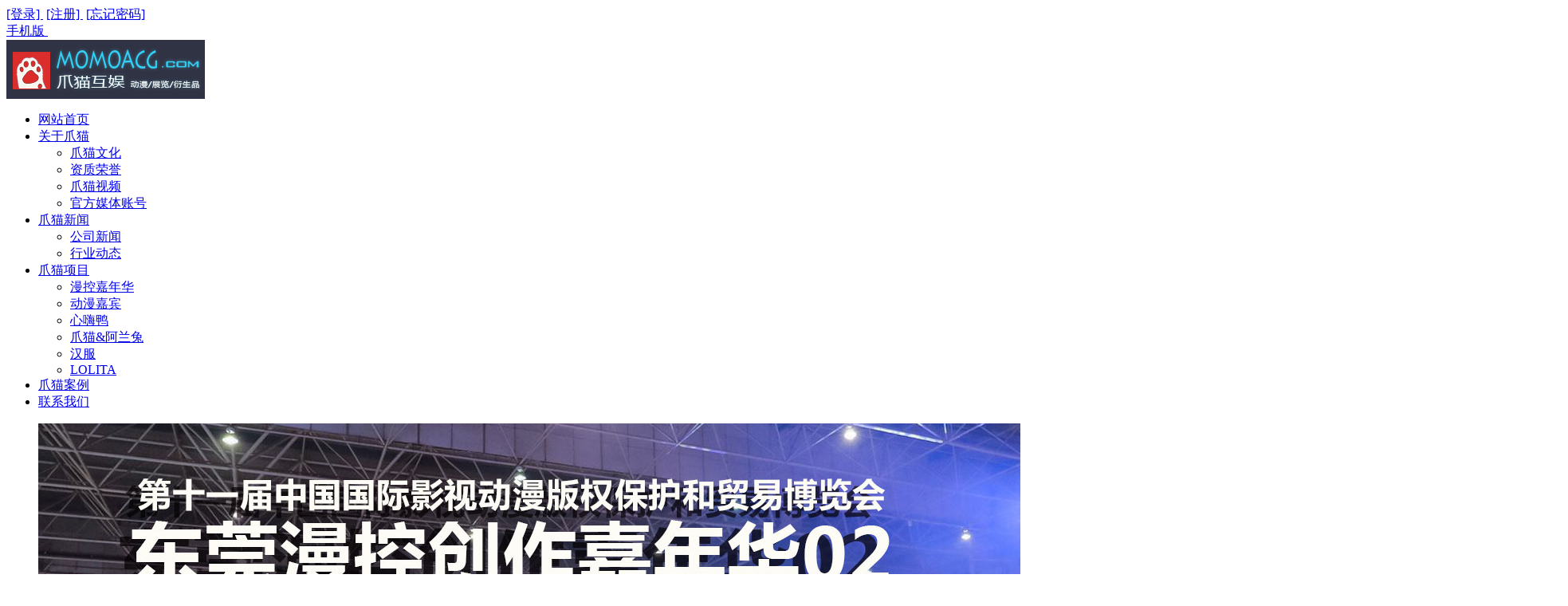

--- FILE ---
content_type: text/html; charset=utf-8
request_url: http://momoacg.com/culture.html
body_size: 3347
content:
<!DOCTYPE html PUBLIC "-//W3C//DTD XHTML 1.0 Transitional//EN" "http://www.w3.org/TR/xhtml1/DTD/xhtml1-transitional.dtd">
<html xmlns="http://www.w3.org/1999/xhtml">
<head>
    <title>爪猫文化|爪猫互娱- 深圳市爪猫互娱文化有限公司</title>
    <meta http-equiv="Content-Type" content="text/html; charset=utf-8" />
<meta name="author" content=" 深圳市爪猫互娱文化有限公司">
<meta name="keywords" content="深圳市爪猫互娱文化有限公司,深圳市爪猫互娱文化,深圳市爪猫,爪猫互娱,爪猫互娱文化">
<meta name="description" content="专注于优质动漫活动及动漫IP全产业链开发。 实现动漫 活动+IP品牌+衍生开发  整合互动促进">
<link href="/Upload/1560767310.ico" type="image/x-icon" rel="icon">
<link href="/Upload/1560767310.ico" type="image/x-icon" rel="shortcut icon">
<link href="/App/Tpl/Home/Default/Public/css/style.css" rel="stylesheet" type="text/css" />
<script type="text/javascript" src="/Public/jquery/jquery-1.7.2.min.js"></script>
<script type="text/javascript" src="/App/Tpl/Home/Default/Public/js/common.js"></script>
<script type="text/javascript" src="/Public/jquery/jquery.SuperSlide.js"></script>
<!--[if lte IE 6]>
<script type="text/javascript" src="/App/Tpl/Home/Default/Public/js/minmax.js"></script>
<script type="text/javascript" src="/App/Tpl/Home/Default/Public/js/pngfix.js"></script>
<script language="javascript" type="text/javascript">EvPNG.fix("#logo img");</script>
<![endif]-->
</head>
<body  class="body_single">
	<!--顶部 开始-->
<div id="top_main">
	<div id="top">
		<div id="top_1">
            <a href="/public/login/l/cn" target="_self">[登录]&nbsp;</a>
                    <a href="/public/reg/l/cn" target="_self">[注册]&nbsp;</a>
                    <a href="/public/forget/l/cn" target="_self">[忘记密码]</a>
                		</div>
		<div id="top_2">
            <a href="/wap" target="_blank">
                	<span class="MobileEdition">手机版&nbsp;</span>
                </a>            		</div>
	</div>
</div>
<!--顶部 结束-->
<!--Logo 开始-->
<div id="logo_main">
    <div id="logo">
		<!--网站Logo 开始-->
		<div class="WebLogo">
			<a href="/" target="_self">
				<img  src="/Upload/1565236897.png" title=" 深圳市爪猫互娱文化有限公司" alt=" 深圳市爪猫互娱文化有限公司" />
			 </a>
		</div>     
		<!--网站Logo 结束-->
		<div id="navigation">
			<ul class="navigationlist">
				<li>
						  
							 <a href="/index.html" target="_self"  >网站首页</a>                         					</li><li>
						<a href="/aboutus.html" target="_self" class="current">关于爪猫</a>
						                         <ul class="subnavigationlist">
                               <li><a href="/culture.html" target="_self">爪猫文化</a></li><li><a href="/honor.html" target="_self">资质荣誉</a></li><li><a href="/video.html" target="_self">爪猫视频</a></li><li><a href="/wmdys.html" target="_self">官方媒体账号</a></li>                            </ul>					</li><li>
						  
							 <a href="/news.html" target="_self"  >爪猫新闻</a>                         <ul class="subnavigationlist">
                               <li><a href="/companynews.html" target="_self">公司新闻</a></li><li><a href="/industrytrends.html" target="_self">行业动态</a></li>                            </ul>					</li><li>
						  
							 <a href="/product.html" target="_self"  >爪猫项目</a>                         <ul class="subnavigationlist">
                               <li><a href="/class1.html" target="_self">漫控嘉年华</a></li><li><a href="/class2.html" target="_self">动漫嘉宾</a></li><li><a href="/class3.html" target="_self">心嗨鸭</a></li><li><a href="/class4.html" target="_self">爪猫&阿兰兔</a></li><li><a href="/sj.html" target="_self">汉服</a></li><li><a href="/cq.html" target="_self">LOLITA</a></li>                            </ul>					</li><li>
						  
							 <a href="/case.html" target="_self"  >爪猫案例</a>                         					</li><li>
						  
							 <a href="/contactus.html" target="_self"  >联系我们</a>                         					</li>			</ul>
		</div>
	</div>
</div>
<!--Flash幻灯片 开始-->
<!--
<div id="banner_main">
    <div id="banner">
    		
    </div>
</div>
-->
<!--Flash幻灯片 结束-->

<!--JS幻灯片 开始-->
<div id="banner_main">
	<!--幻灯片 开始-->
	<div id="banner">
			 <ul class="bannerlist">
				<li style="background:#2B8A0E; ">
						<a href="https://mp.weixin.qq.com/s/h-lnEP8OjxWiGO-poXNawQ" target="_blank" ><img src="/Upload/1565236648.jpg" /></a>
											</li><li style="background:#2169b1; ">
						<a href="https://mp.weixin.qq.com/s/EbK3WuL5gvrG-VF9KKZ5VA" target="_blank" ><img src="/Upload/1565235369.jpg" /></a>
											</li>			 </ul>
	</div>
	<div class="hd"><ul></ul>
    </div>
	<!--幻灯片 结束-->
</div>
<script>
		if( $(".bannerlist li").length > 0 ){
			$('#banner_main').slide({ titCell:'.hd ul', mainCell:'#banner ul', autoPlay:true, autoPage:true, delayTime:500, effect:'left'});
			$(window).resize(function() {  CenterBanner(); });
			$(document).ready(function(e) { CenterBanner(); });
		}else{
			$("#banner_main").hide();
		}
		
		function CenterBanner(){
			var imgWidth = parseInt( $(".bannerlist li img:first").width() );
			if( imgWidth <= 0 ) return;
			var winWidth = parseInt( $(window).width() );
			var offset = parseInt( (winWidth-imgWidth)/2 );
			$(".bannerlist li img").css("margin-left", offset+'px' );
		}
	</script>
<!--JS幻灯片 结束-->

    <!--主体内容 开始-->
    <div class="single">
            <div class="subchannel_main">
		<div class="subchannel">
			<ul class="subchannellist">
				<li class="depth1" id="current">
										<a href="/culture.html">爪猫文化</a></li>						<li class="depth1">					<a href="/honor.html">资质荣誉</a></li>						<li class="depth1">					<a href="/video.html">爪猫视频</a></li>						<li class="depth1">					<a href="/wmdys.html">官方媒体账号</a></li>			</ul>
		</div>
	</div>            <!--右侧区域 开始-->
             <div id="right">
                     <div class="right_title">
                     	  <!--当前位置 开始-->
<div id="location"><b>当前位置：</b>
<a href="/index.html" target="_self">网站首页</a>
    &nbsp;>>&nbsp;<a href="/aboutus.html" target="_self">关于爪猫</a>
    &nbsp;>>&nbsp;<a href="/culture.html" target="_self">爪猫文化</a>
    </div>
<!--当前位置 结束-->
                          <h2><img src="/App/Tpl/Home/Default/Public/images/titleleftbg.png" align="absmiddle"  />爪猫文化<img src="/App/Tpl/Home/Default/Public/images/titlerightbg.png"   align="absmiddle" /></h2>
                    </div>
                    <div class="right_body">
                    	 <div class="ChannelContent"><p>&nbsp;</p>

<p><span style="font-size: 20px"><span style="color: #ff0000"><strong>公司口号：</strong></span></span><br />
专注于优质动漫活动及动漫IP全产业链开发。</p>

<p><br />
<span style="font-size: 20px"><span style="color: #ff0000"><strong>公司目标：</strong></span></span><br />
优质的动漫泛娱乐品牌。</p>

<p><br />
<span style="font-size: 20px"><span style="color: #ff0000"><strong>公司宗旨：</strong></span></span><br />
慢慢写。</p>

<p><br />
<span style="color: #ff0000"><span style="font-size: 20px"><strong>企业精神：</strong></span></span><br />
努力努力慢慢写。</p>

<p><br />
<strong><span style="color: #ff0000"><span style="font-size: 20px">人才观：</span></span></strong><br />
够拼 够努力。<br />
<br />
&nbsp;</p>
</div>
                    </div>
                    <div class="right_bottom"></div>
			 </div>
             <!--右侧区域 结束-->
			 <div class="clear"></div>
	</div>
    <!--主体内容 结束-->
	<!-- 友情链接 开始-->
<!-- 友情链接 结束-->

<!-- 底部版权 开始-->
<div id="copyright_main">
	<div id="copyright">
          <div class="bottom_navigation">
                                  <a  href="/index.html" target="_self" >网站首页</a><span class="line">|</span>                    <a  href="/aboutus.html" target="_self" >关于爪猫</a><span class="line">|</span>                    <a  href="/news.html" target="_self" >爪猫新闻</a><span class="line">|</span>                    <a  href="/product.html" target="_self" >爪猫项目</a><span class="line">|</span>                    <a  href="/case.html" target="_self" >爪猫案例</a><span class="line">|</span>                    <a  href="/contactus.html" target="_self" >联系我们</a>          </div>   
           <div class="bottom_info">
                <b>联系人：</b>爪喵君&nbsp;&nbsp;                                 
                                                 
                                                  
                                                 
                <b>邮件：</b>32031098@qq.com&nbsp;&nbsp;<br />
                                 
                <b>网址：</b><a  href="http://www.momoacg.com" target="_self">http://www.momoacg.com</a>&nbsp;&nbsp;                <b>地址：</b>广东省深圳市南山区前海深港合作区<br />                                  
                <a  href="http://www.momoacg.com" target="_self"> 深圳市爪猫互娱文化有限公司</a>&nbsp;
                                                     
                版权所有&nbsp;2023-2028&nbsp;<a href="http://beian.miit.gov.cn"><a href="https://beian.miit.gov.cn" rel="nofollow" target="_blank">粤ICP备17041629号</a></a>&nbsp; 
           </div>
            <div class="TechnicalSupport">
                    <b>技术支持：</b><a href="http://www.tianrongcms.com" target="_blank">天荣科技</a>                               
                </div>	</div>
</div>

		<!--gotop start-->
		<script type='text/javascript' src='/Public/jquery/common.js'></script>
		<script>
			scrolltotop.controlattrs={offsetx:20, offsety:150};
			scrolltotop.controlHTML = '<img src="/Public/Images/gotop/12.gif" />';
			scrolltotop.anchorkeyword = '#gotop';
			scrolltotop.title = '回顶部';
			scrolltotop.init();
		</script>
		<!--gotop end-->
		
 



<!-- 底部版权 结束-->

</body>
</html>